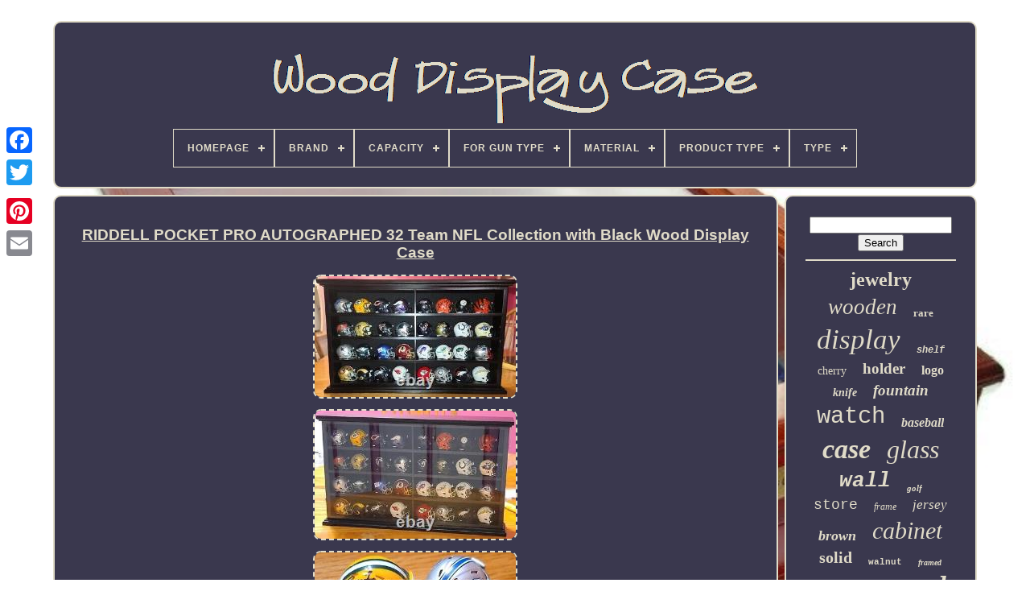

--- FILE ---
content_type: text/html; charset=UTF-8
request_url: https://wood-display-case.com/riddell_pocket_pro_autographed_32_team_nfl_collection_with_black_wood_display_case_2.php
body_size: 5638
content:
<!doctype  html>	 
 <html>
 


<head>
 


	  
 
<title>
	 Riddell Pocket Pro Autographed 32 Team Nfl Collection With Black Wood Display Case</title>  
    
	
	     <meta http-equiv='content-type'	content='text/html; charset=UTF-8'>	  
	 	
  <meta name='viewport'   content='width=device-width, initial-scale=1'>
 	  
	
	  



<link  href='https://wood-display-case.com/nofefa.css'  rel='stylesheet'	type='text/css'>   	
	
 <link href='https://wood-display-case.com/kemezejup.css' rel='stylesheet'  type='text/css'>
 	


	 <script type='text/javascript' src='https://code.jquery.com/jquery-latest.min.js'>  	</script>
	<script src='https://wood-display-case.com/winukowibi.js'  type='text/javascript' async>
 	
</script>

			 

<script  src='https://wood-display-case.com/pehebafag.js' type='text/javascript'>	</script>		 		
	 
 

<script  src='https://wood-display-case.com/fexi.js'	async type='text/javascript'>
 	
</script>  
	 	<script  src='https://wood-display-case.com/dulu.js' async type='text/javascript'>	
 </script>
 
 	
	
	 
<script type='text/javascript'> var a2a_config = a2a_config || {};a2a_config.no_3p = 1; 	
  </script>



	 

	  <script  src='//static.addtoany.com/menu/page.js' type='text/javascript' async>
</script>
	 	 		
<!--********************************************************************************************************************************************-->
<script src='//static.addtoany.com/menu/page.js' async   type='text/javascript'> 
	
 </script>

  
	 
  <script  async   src='//static.addtoany.com/menu/page.js' type='text/javascript'> 

</script>
 

  
</head>

  	
  	  <body  data-id='156200994810'> 	 
  




	 	 
 	<div	style='left:0px; top:150px;' class='a2a_kit a2a_kit_size_32 a2a_floating_style a2a_vertical_style'>
 
		
   <a  class='a2a_button_facebook'>  </a>	  
 	
		
			<a class='a2a_button_twitter'>	</a>

		  <a  class='a2a_button_google_plus'> 

 </a> 
	
 	 	
		
  

<a  class='a2a_button_pinterest'>  
</a> 
		
<a class='a2a_button_email'> 
	 </a>			
	</div>

	 

 <div id='faqivi'>  	 
		   <div id='rixi'>   
		 	   
			  	
	<a href='https://wood-display-case.com/'> 
 <img alt='Wood Display Case'  src='https://wood-display-case.com/wood_display_case.gif'>	
 
</a>
 


			
<div id='xeqaveg' class='align-center'>
<ul>
<li class='has-sub'><a href='https://wood-display-case.com/'><span>Homepage</span></a>
<ul>
	<li><a href='https://wood-display-case.com/recent_items_wood_display_case.php'><span>Recent items</span></a></li>
	<li><a href='https://wood-display-case.com/most_popular_items_wood_display_case.php'><span>Most popular items</span></a></li>
	<li><a href='https://wood-display-case.com/recent_videos_wood_display_case.php'><span>Recent videos</span></a></li>
</ul>
</li>

<li class='has-sub'><a href='https://wood-display-case.com/brand/'><span>Brand</span></a>
<ul>
	<li><a href='https://wood-display-case.com/brand/4himonly.php'><span>4himonly (90)</span></a></li>
	<li><a href='https://wood-display-case.com/brand/acrylicjob.php'><span>Acrylicjob (33)</span></a></li>
	<li><a href='https://wood-display-case.com/brand/box.php'><span>Box (70)</span></a></li>
	<li><a href='https://wood-display-case.com/brand/case.php'><span>Case (92)</span></a></li>
	<li><a href='https://wood-display-case.com/brand/case_xx.php'><span>Case Xx (65)</span></a></li>
	<li><a href='https://wood-display-case.com/brand/chiburashka3.php'><span>Chiburashka3 (100)</span></a></li>
	<li><a href='https://wood-display-case.com/brand/colt.php'><span>Colt (46)</span></a></li>
	<li><a href='https://wood-display-case.com/brand/custom_made.php'><span>Custom Made (203)</span></a></li>
	<li><a href='https://wood-display-case.com/brand/danbury_mint.php'><span>Danbury Mint (26)</span></a></li>
	<li><a href='https://wood-display-case.com/brand/diplomat.php'><span>Diplomat (39)</span></a></li>
	<li><a href='https://wood-display-case.com/brand/displaygifts.php'><span>Displaygifts (80)</span></a></li>
	<li><a href='https://wood-display-case.com/brand/fixturedisplays.php'><span>Fixturedisplays (185)</span></a></li>
	<li><a href='https://wood-display-case.com/brand/handmade.php'><span>Handmade (170)</span></a></li>
	<li><a href='https://wood-display-case.com/brand/pdc.php'><span>Pdc (29)</span></a></li>
	<li><a href='https://wood-display-case.com/brand/pennzoni.php'><span>Pennzoni (20)</span></a></li>
	<li><a href='https://wood-display-case.com/brand/plymor.php'><span>Plymor (43)</span></a></li>
	<li><a href='https://wood-display-case.com/brand/rolex.php'><span>Rolex (83)</span></a></li>
	<li><a href='https://wood-display-case.com/brand/timelybuys.php'><span>Timelybuys (96)</span></a></li>
	<li><a href='https://wood-display-case.com/brand/unknown.php'><span>Unknown (21)</span></a></li>
	<li><a href='https://wood-display-case.com/brand/volta.php'><span>Volta (38)</span></a></li>
	<li><a href='https://wood-display-case.com/recent_items_wood_display_case.php'>... (5084)</a></li>
</ul>
</li>

<li class='has-sub'><a href='https://wood-display-case.com/capacity/'><span>Capacity</span></a>
<ul>
	<li><a href='https://wood-display-case.com/capacity/1_piece.php'><span>1 Piece (27)</span></a></li>
	<li><a href='https://wood-display-case.com/capacity/1_3_watches.php'><span>1-3 Watches (25)</span></a></li>
	<li><a href='https://wood-display-case.com/capacity/10_pieces.php'><span>10 Pieces (2)</span></a></li>
	<li><a href='https://wood-display-case.com/capacity/10_watches.php'><span>10 Watches (3)</span></a></li>
	<li><a href='https://wood-display-case.com/capacity/16_pieces.php'><span>16 Pieces (2)</span></a></li>
	<li><a href='https://wood-display-case.com/capacity/18_pieces.php'><span>18 Pieces (3)</span></a></li>
	<li><a href='https://wood-display-case.com/capacity/20_pieces.php'><span>20 Pieces (4)</span></a></li>
	<li><a href='https://wood-display-case.com/capacity/20_watches.php'><span>20 Watches (5)</span></a></li>
	<li><a href='https://wood-display-case.com/capacity/3_pieces.php'><span>3 Pieces (5)</span></a></li>
	<li><a href='https://wood-display-case.com/capacity/32_straps.php'><span>32 Straps (3)</span></a></li>
	<li><a href='https://wood-display-case.com/capacity/4_pieces.php'><span>4 Pieces (5)</span></a></li>
	<li><a href='https://wood-display-case.com/capacity/4_7_watches.php'><span>4-7 Watches (16)</span></a></li>
	<li><a href='https://wood-display-case.com/capacity/8_inches.php'><span>8 Inches (3)</span></a></li>
	<li><a href='https://wood-display-case.com/capacity/8_12_watches.php'><span>8-12 Watches (37)</span></a></li>
	<li><a href='https://wood-display-case.com/capacity/as_shown.php'><span>As Shown (2)</span></a></li>
	<li><a href='https://wood-display-case.com/capacity/many.php'><span>Many (3)</span></a></li>
	<li><a href='https://wood-display-case.com/capacity/more_than_12_watches.php'><span>More Than 12 Watches (45)</span></a></li>
	<li><a href='https://wood-display-case.com/capacity/more_than_25_pieces.php'><span>More Than 25 Pieces (11)</span></a></li>
	<li><a href='https://wood-display-case.com/capacity/single.php'><span>Single (20)</span></a></li>
	<li><a href='https://wood-display-case.com/capacity/standard.php'><span>Standard (8)</span></a></li>
	<li><a href='https://wood-display-case.com/recent_items_wood_display_case.php'>... (6384)</a></li>
</ul>
</li>

<li class='has-sub'><a href='https://wood-display-case.com/for_gun_type/'><span>For Gun Type</span></a>
<ul>
	<li><a href='https://wood-display-case.com/for_gun_type/handgun.php'><span>Handgun (86)</span></a></li>
	<li><a href='https://wood-display-case.com/for_gun_type/knife.php'><span>Knife (9)</span></a></li>
	<li><a href='https://wood-display-case.com/for_gun_type/pistol.php'><span>Pistol (30)</span></a></li>
	<li><a href='https://wood-display-case.com/for_gun_type/revolver.php'><span>Revolver (14)</span></a></li>
	<li><a href='https://wood-display-case.com/for_gun_type/rifle.php'><span>Rifle (10)</span></a></li>
	<li><a href='https://wood-display-case.com/for_gun_type/wall_art.php'><span>Wall Art (4)</span></a></li>
	<li><a href='https://wood-display-case.com/for_gun_type/1911.php'><span>1911 (2)</span></a></li>
	<li><a href='https://wood-display-case.com/recent_items_wood_display_case.php'>... (6458)</a></li>
</ul>
</li>

<li class='has-sub'><a href='https://wood-display-case.com/material/'><span>Material</span></a>
<ul>
	<li><a href='https://wood-display-case.com/material/acrylic.php'><span>Acrylic (30)</span></a></li>
	<li><a href='https://wood-display-case.com/material/basswood.php'><span>Basswood (9)</span></a></li>
	<li><a href='https://wood-display-case.com/material/burl_velvet.php'><span>Burl Velvet (12)</span></a></li>
	<li><a href='https://wood-display-case.com/material/diecast.php'><span>Diecast (12)</span></a></li>
	<li><a href='https://wood-display-case.com/material/fabric.php'><span>Fabric (43)</span></a></li>
	<li><a href='https://wood-display-case.com/material/faux_leather.php'><span>Faux Leather (21)</span></a></li>
	<li><a href='https://wood-display-case.com/material/glass.php'><span>Glass (74)</span></a></li>
	<li><a href='https://wood-display-case.com/material/glass_wood.php'><span>Glass, Wood (14)</span></a></li>
	<li><a href='https://wood-display-case.com/material/mdf.php'><span>Mdf (21)</span></a></li>
	<li><a href='https://wood-display-case.com/material/mixed_materials.php'><span>Mixed Materials (18)</span></a></li>
	<li><a href='https://wood-display-case.com/material/oak.php'><span>Oak (15)</span></a></li>
	<li><a href='https://wood-display-case.com/material/plastic.php'><span>Plastic (9)</span></a></li>
	<li><a href='https://wood-display-case.com/material/velvet_wood.php'><span>Velvet, Wood (9)</span></a></li>
	<li><a href='https://wood-display-case.com/material/wood.php'><span>Wood (1858)</span></a></li>
	<li><a href='https://wood-display-case.com/material/wood_glass.php'><span>Wood & Glass (56)</span></a></li>
	<li><a href='https://wood-display-case.com/material/wood_and_glass.php'><span>Wood And Glass (47)</span></a></li>
	<li><a href='https://wood-display-case.com/material/wood_and_plexiglas.php'><span>Wood And Plexiglas (11)</span></a></li>
	<li><a href='https://wood-display-case.com/material/wood_glass.php'><span>Wood, Glass (26)</span></a></li>
	<li><a href='https://wood-display-case.com/material/wood_thuya_wood.php'><span>Wood, Thuya Wood (21)</span></a></li>
	<li><a href='https://wood-display-case.com/material/wooden.php'><span>Wooden (10)</span></a></li>
	<li><a href='https://wood-display-case.com/recent_items_wood_display_case.php'>... (4297)</a></li>
</ul>
</li>

<li class='has-sub'><a href='https://wood-display-case.com/product_type/'><span>Product Type</span></a>
<ul>
	<li><a href='https://wood-display-case.com/product_type/basketball_displays.php'><span>Basketball Displays (11)</span></a></li>
	<li><a href='https://wood-display-case.com/product_type/cases.php'><span>Cases (2)</span></a></li>
	<li><a href='https://wood-display-case.com/product_type/display_cabinets.php'><span>Display Cabinets (3)</span></a></li>
	<li><a href='https://wood-display-case.com/product_type/display_case.php'><span>Display Case (14)</span></a></li>
	<li><a href='https://wood-display-case.com/product_type/display_case_cabinet.php'><span>Display Case Cabinet (6)</span></a></li>
	<li><a href='https://wood-display-case.com/product_type/display_cases.php'><span>Display Cases (2)</span></a></li>
	<li><a href='https://wood-display-case.com/product_type/memorabilia.php'><span>Memorabilia (15)</span></a></li>
	<li><a href='https://wood-display-case.com/product_type/pen_case.php'><span>Pen Case (5)</span></a></li>
	<li><a href='https://wood-display-case.com/product_type/pennzoni.php'><span>Pennzoni (2)</span></a></li>
	<li><a href='https://wood-display-case.com/product_type/pistol_display_case.php'><span>Pistol Display Case (4)</span></a></li>
	<li><a href='https://wood-display-case.com/product_type/printers_tray.php'><span>Printers Tray (2)</span></a></li>
	<li><a href='https://wood-display-case.com/product_type/ties.php'><span>Ties (2)</span></a></li>
	<li><a href='https://wood-display-case.com/product_type/trays.php'><span>Trays (25)</span></a></li>
	<li><a href='https://wood-display-case.com/product_type/wood_type.php'><span>Wood Type (2)</span></a></li>
	<li><a href='https://wood-display-case.com/recent_items_wood_display_case.php'>... (6518)</a></li>
</ul>
</li>

<li class='has-sub'><a href='https://wood-display-case.com/type/'><span>Type</span></a>
<ul>
	<li><a href='https://wood-display-case.com/type/bench.php'><span>Bench (24)</span></a></li>
	<li><a href='https://wood-display-case.com/type/bookcase.php'><span>Bookcase (28)</span></a></li>
	<li><a href='https://wood-display-case.com/type/cabinet.php'><span>Cabinet (31)</span></a></li>
	<li><a href='https://wood-display-case.com/type/card_holder.php'><span>Card Holder (18)</span></a></li>
	<li><a href='https://wood-display-case.com/type/cartridge.php'><span>Cartridge (19)</span></a></li>
	<li><a href='https://wood-display-case.com/type/chairs.php'><span>Chairs (69)</span></a></li>
	<li><a href='https://wood-display-case.com/type/curio_cabinet.php'><span>Curio Cabinet (21)</span></a></li>
	<li><a href='https://wood-display-case.com/type/display_cabinet.php'><span>Display Cabinet (39)</span></a></li>
	<li><a href='https://wood-display-case.com/type/display_case.php'><span>Display Case (475)</span></a></li>
	<li><a href='https://wood-display-case.com/type/hanger.php'><span>Hanger (34)</span></a></li>
	<li><a href='https://wood-display-case.com/type/hard_case.php'><span>Hard Case (28)</span></a></li>
	<li><a href='https://wood-display-case.com/type/jewelry_box.php'><span>Jewelry Box (167)</span></a></li>
	<li><a href='https://wood-display-case.com/type/jewelry_display.php'><span>Jewelry Display (18)</span></a></li>
	<li><a href='https://wood-display-case.com/type/jewelry_organizer.php'><span>Jewelry Organizer (29)</span></a></li>
	<li><a href='https://wood-display-case.com/type/literature_display.php'><span>Literature Display (19)</span></a></li>
	<li><a href='https://wood-display-case.com/type/pocketknife.php'><span>Pocketknife (21)</span></a></li>
	<li><a href='https://wood-display-case.com/type/storage_box.php'><span>Storage Box (87)</span></a></li>
	<li><a href='https://wood-display-case.com/type/storage_case.php'><span>Storage Case (203)</span></a></li>
	<li><a href='https://wood-display-case.com/type/wand_display.php'><span>Wand Display (20)</span></a></li>
	<li><a href='https://wood-display-case.com/type/watch_winder.php'><span>Watch Winder (104)</span></a></li>
	<li><a href='https://wood-display-case.com/recent_items_wood_display_case.php'>... (5159)</a></li>
</ul>
</li>

</ul>
</div>

		
  </div>
 	

		 
 

<div  id='peceru'> 
  
			<div	id='muqyzu'>  
	 	
				 
 
<!--********************************************************************************************************************************************-->
<div  id='faqac'>	 
  	 	</div>  

				 <h1 class="[base64]">RIDDELL POCKET PRO AUTOGRAPHED 32 Team NFL Collection with Black Wood Display Case</h1>
  
<img class="vj2k4k" src="https://wood-display-case.com/pictures/RIDDELL_POCKET_PRO_AUTOGRAPHED_32_Team_NFL_Collection_with_Black_Wood_Display_Case_01_ylrc.jpg" title="RIDDELL POCKET PRO AUTOGRAPHED 32 Team NFL Collection with Black Wood Display Case" alt="RIDDELL POCKET PRO AUTOGRAPHED 32 Team NFL Collection with Black Wood Display Case"/>  <br/>
 <img class="vj2k4k" src="https://wood-display-case.com/pictures/RIDDELL_POCKET_PRO_AUTOGRAPHED_32_Team_NFL_Collection_with_Black_Wood_Display_Case_02_dysg.jpg" title="RIDDELL POCKET PRO AUTOGRAPHED 32 Team NFL Collection with Black Wood Display Case" alt="RIDDELL POCKET PRO AUTOGRAPHED 32 Team NFL Collection with Black Wood Display Case"/>	  <br/><img class="vj2k4k" src="https://wood-display-case.com/pictures/RIDDELL_POCKET_PRO_AUTOGRAPHED_32_Team_NFL_Collection_with_Black_Wood_Display_Case_03_pg.jpg" title="RIDDELL POCKET PRO AUTOGRAPHED 32 Team NFL Collection with Black Wood Display Case" alt="RIDDELL POCKET PRO AUTOGRAPHED 32 Team NFL Collection with Black Wood Display Case"/>

 <br/>

<img class="vj2k4k" src="https://wood-display-case.com/pictures/RIDDELL_POCKET_PRO_AUTOGRAPHED_32_Team_NFL_Collection_with_Black_Wood_Display_Case_04_li.jpg" title="RIDDELL POCKET PRO AUTOGRAPHED 32 Team NFL Collection with Black Wood Display Case" alt="RIDDELL POCKET PRO AUTOGRAPHED 32 Team NFL Collection with Black Wood Display Case"/>
	
<br/> 


 <img class="vj2k4k" src="https://wood-display-case.com/pictures/RIDDELL_POCKET_PRO_AUTOGRAPHED_32_Team_NFL_Collection_with_Black_Wood_Display_Case_05_kt.jpg" title="RIDDELL POCKET PRO AUTOGRAPHED 32 Team NFL Collection with Black Wood Display Case" alt="RIDDELL POCKET PRO AUTOGRAPHED 32 Team NFL Collection with Black Wood Display Case"/>   
	  <br/>

<img class="vj2k4k" src="https://wood-display-case.com/pictures/RIDDELL_POCKET_PRO_AUTOGRAPHED_32_Team_NFL_Collection_with_Black_Wood_Display_Case_06_fusm.jpg" title="RIDDELL POCKET PRO AUTOGRAPHED 32 Team NFL Collection with Black Wood Display Case" alt="RIDDELL POCKET PRO AUTOGRAPHED 32 Team NFL Collection with Black Wood Display Case"/> 
<br/>
 

			 <img class="vj2k4k" src="https://wood-display-case.com/pictures/RIDDELL_POCKET_PRO_AUTOGRAPHED_32_Team_NFL_Collection_with_Black_Wood_Display_Case_07_ui.jpg" title="RIDDELL POCKET PRO AUTOGRAPHED 32 Team NFL Collection with Black Wood Display Case" alt="RIDDELL POCKET PRO AUTOGRAPHED 32 Team NFL Collection with Black Wood Display Case"/> 

<br/>  	
<img class="vj2k4k" src="https://wood-display-case.com/pictures/RIDDELL_POCKET_PRO_AUTOGRAPHED_32_Team_NFL_Collection_with_Black_Wood_Display_Case_08_ljub.jpg" title="RIDDELL POCKET PRO AUTOGRAPHED 32 Team NFL Collection with Black Wood Display Case" alt="RIDDELL POCKET PRO AUTOGRAPHED 32 Team NFL Collection with Black Wood Display Case"/>	  	
<br/> 

  <img class="vj2k4k" src="https://wood-display-case.com/pictures/RIDDELL_POCKET_PRO_AUTOGRAPHED_32_Team_NFL_Collection_with_Black_Wood_Display_Case_09_vh.jpg" title="RIDDELL POCKET PRO AUTOGRAPHED 32 Team NFL Collection with Black Wood Display Case" alt="RIDDELL POCKET PRO AUTOGRAPHED 32 Team NFL Collection with Black Wood Display Case"/>		<br/><img class="vj2k4k" src="https://wood-display-case.com/pictures/RIDDELL_POCKET_PRO_AUTOGRAPHED_32_Team_NFL_Collection_with_Black_Wood_Display_Case_10_mjld.jpg" title="RIDDELL POCKET PRO AUTOGRAPHED 32 Team NFL Collection with Black Wood Display Case" alt="RIDDELL POCKET PRO AUTOGRAPHED 32 Team NFL Collection with Black Wood Display Case"/>	  <br/> 


<img class="vj2k4k" src="https://wood-display-case.com/pictures/RIDDELL_POCKET_PRO_AUTOGRAPHED_32_Team_NFL_Collection_with_Black_Wood_Display_Case_11_bz.jpg" title="RIDDELL POCKET PRO AUTOGRAPHED 32 Team NFL Collection with Black Wood Display Case" alt="RIDDELL POCKET PRO AUTOGRAPHED 32 Team NFL Collection with Black Wood Display Case"/> <br/> 
 
		
 <img class="vj2k4k" src="https://wood-display-case.com/pictures/RIDDELL_POCKET_PRO_AUTOGRAPHED_32_Team_NFL_Collection_with_Black_Wood_Display_Case_12_zg.jpg" title="RIDDELL POCKET PRO AUTOGRAPHED 32 Team NFL Collection with Black Wood Display Case" alt="RIDDELL POCKET PRO AUTOGRAPHED 32 Team NFL Collection with Black Wood Display Case"/><br/>
<img class="vj2k4k" src="https://wood-display-case.com/pictures/RIDDELL_POCKET_PRO_AUTOGRAPHED_32_Team_NFL_Collection_with_Black_Wood_Display_Case_13_fok.jpg" title="RIDDELL POCKET PRO AUTOGRAPHED 32 Team NFL Collection with Black Wood Display Case" alt="RIDDELL POCKET PRO AUTOGRAPHED 32 Team NFL Collection with Black Wood Display Case"/>
 	
<br/>  
	  <img class="vj2k4k" src="https://wood-display-case.com/pictures/RIDDELL_POCKET_PRO_AUTOGRAPHED_32_Team_NFL_Collection_with_Black_Wood_Display_Case_14_rkn.jpg" title="RIDDELL POCKET PRO AUTOGRAPHED 32 Team NFL Collection with Black Wood Display Case" alt="RIDDELL POCKET PRO AUTOGRAPHED 32 Team NFL Collection with Black Wood Display Case"/>  


  
<br/>
 
<br/>
 	<img class="vj2k4k" src="https://wood-display-case.com/busupuxak.gif" title="RIDDELL POCKET PRO AUTOGRAPHED 32 Team NFL Collection with Black Wood Display Case" alt="RIDDELL POCKET PRO AUTOGRAPHED 32 Team NFL Collection with Black Wood Display Case"/>  <img class="vj2k4k" src="https://wood-display-case.com/higuv.gif" title="RIDDELL POCKET PRO AUTOGRAPHED 32 Team NFL Collection with Black Wood Display Case" alt="RIDDELL POCKET PRO AUTOGRAPHED 32 Team NFL Collection with Black Wood Display Case"/>
 <br/>  ONE OF A KIND TREASURE SHOWPIECE! AUTOGRAPHED NFL RIDDEL POCKET PRO COLLECTION WITH WOODEN CASE. THAT'S RIGHT THERE IS AN AUTOGRAPH ON EVERY HELMET!	 <p>  ALL WERE OBTAINED OVER SEVERAL YEARS IN PERSON AND BY DONATIONS TO SOME OF THE PLAYER'S PERSONAL FOUNDATIONS. THE AUTOGRAPHS INCLUDE THE FOLLOWING MIX OF LEGENDS, HALL OF FAMERS AND SUPERSTARS. </p> 
	 	<p>
  PLEASE FEEL FREE TO REQUEST ADDITIONAL PHOTOS IF NEEDED. GREEN BAY PACKERS - BRET FAVRE. FROM DONATION TO HIS FOUNDATION. DETROIT LIONS - GOLDEN TATE. CHICAGO BEARS - GARY FENCIK W/INSCRIPTION.</p>
<p>	

	
 MINNESOTA VIKINGS - DAVE OSBORN. TAMPA BAY BUCCANEERS - WARWICK DUNN. </p> 
<p> NEW ORLEANS SAINTS - PAT SWILLING. ATLANTA FALCONS - WARRICK DUNN. CAROLINA PANTHERS - MARK CARRIER.</p>	 <p>
	 
 DALLAS COWBOYS - BOB LILLY. PHILADELPHIA EAGLES - VINCE PAPALE. NEW YOURK GIANTS - LEWIS TILLMAN. WASHINGTON REDSKINS - LAVERANUES COLES. </p>	 SAN FRANSISCO 49'ERS - ROGER KRAIG. LOS ANGELES RAMS - JIM EVERETT.
 <p> 		 SEATTLE SEAHAWKS - JIM ZORN. ARIZONA CARDINALS - LARRY STALLINGS. BALTIMORE RAVENS - JIM HARBAUGH. CLEVELAND BROWNS - FELIX WRIGHT. </p>		<p> CINCINNATI BENGALS - MARVIN LEWIS. PITTSBURGH STEELERS - BOBBY WALDON. HOUSTAN TEXANS - DOM CAPERS. JACKSONVILLE JAGUARS - MARK BRUNELL. INDIANAPOLIS COLTS - JEFF GEORGE.</p> TENNESSEE TITANS - BLAIN BISHOP. BUFFALO BILLS - JIM KELLY. MIAMI DOLPHINS - MARK DENNIS. NEW YOURK JETS - LAVERANUES COLES. NEW ENGLAND PATRIOTS - BILL BELECHICK. KANSAS CITY CHIEFS - STEVE BONO. LOS ANGELES RAIDERS - RICH GANNON. DENVER BRONCOS - STEVE ATWATER. SAN DIEGO CHARGERS - AUSTIN EKELER.
 	<br/>
 <img class="vj2k4k" src="https://wood-display-case.com/busupuxak.gif" title="RIDDELL POCKET PRO AUTOGRAPHED 32 Team NFL Collection with Black Wood Display Case" alt="RIDDELL POCKET PRO AUTOGRAPHED 32 Team NFL Collection with Black Wood Display Case"/>  <img class="vj2k4k" src="https://wood-display-case.com/higuv.gif" title="RIDDELL POCKET PRO AUTOGRAPHED 32 Team NFL Collection with Black Wood Display Case" alt="RIDDELL POCKET PRO AUTOGRAPHED 32 Team NFL Collection with Black Wood Display Case"/><br/>	
				
				<div  style='margin:10px auto 0px auto' class='a2a_kit'>  	 
					 <a data-share='false' data-layout='button' class='a2a_button_facebook_like' data-show-faces='false' data-action='like'>
 	</a>		

					

 </div>  	
				
				  <div  class='a2a_kit a2a_default_style'  style='margin:10px auto;width:120px;'>
  
 

					   <a	class='a2a_button_facebook'>
  </a>	 	
					 
 	 <a  class='a2a_button_twitter'>		 </a> 
 
					

 <a class='a2a_button_google_plus'> 	
</a>
 

					
  
<a class='a2a_button_pinterest'>   
</a> 	
						<a class='a2a_button_email'></a>   
  
				  </div> 
	
					
				
			 
</div>
 
			
 <div	id='mozem'>
				
				
   
 <div id='mobozu'>     	 
					
 <hr>

				</div>

 

				   
 
<!--********************************************************************************************************************************************-->
<div	id='sywiruraz'>    
		

</div>
 
				
				
 
 
 <div id='kitaw'> 
 
					<a style="font-family:Verdana;font-size:24px;font-weight:bold;font-style:normal;text-decoration:none" href="https://wood-display-case.com/tags/jewelry.php">jewelry</a><a style="font-family:Modern;font-size:27px;font-weight:normal;font-style:oblique;text-decoration:none" href="https://wood-display-case.com/tags/wooden.php">wooden</a><a style="font-family:Footlight MT Light;font-size:13px;font-weight:bolder;font-style:normal;text-decoration:none" href="https://wood-display-case.com/tags/rare.php">rare</a><a style="font-family:Erie;font-size:35px;font-weight:normal;font-style:italic;text-decoration:none" href="https://wood-display-case.com/tags/display.php">display</a><a style="font-family:Courier New;font-size:12px;font-weight:bold;font-style:oblique;text-decoration:none" href="https://wood-display-case.com/tags/shelf.php">shelf</a><a style="font-family:Univers Condensed;font-size:14px;font-weight:normal;font-style:normal;text-decoration:none" href="https://wood-display-case.com/tags/cherry.php">cherry</a><a style="font-family:DawnCastle;font-size:19px;font-weight:bold;font-style:normal;text-decoration:none" href="https://wood-display-case.com/tags/holder.php">holder</a><a style="font-family:GV Terminal;font-size:16px;font-weight:bolder;font-style:normal;text-decoration:none" href="https://wood-display-case.com/tags/logo.php">logo</a><a style="font-family:Bodoni MT Ultra Bold;font-size:14px;font-weight:bold;font-style:oblique;text-decoration:none" href="https://wood-display-case.com/tags/knife.php">knife</a><a style="font-family:Modern;font-size:19px;font-weight:bold;font-style:italic;text-decoration:none" href="https://wood-display-case.com/tags/fountain.php">fountain</a><a style="font-family:Courier New;font-size:29px;font-weight:normal;font-style:normal;text-decoration:none" href="https://wood-display-case.com/tags/watch.php">watch</a><a style="font-family:Bookman Old Style;font-size:16px;font-weight:bold;font-style:italic;text-decoration:none" href="https://wood-display-case.com/tags/baseball.php">baseball</a><a style="font-family:Charcoal;font-size:34px;font-weight:bolder;font-style:italic;text-decoration:none" href="https://wood-display-case.com/tags/case.php">case</a><a style="font-family:Script MT Bold;font-size:32px;font-weight:normal;font-style:italic;text-decoration:none" href="https://wood-display-case.com/tags/glass.php">glass</a><a style="font-family:Courier New;font-size:26px;font-weight:bolder;font-style:oblique;text-decoration:none" href="https://wood-display-case.com/tags/wall.php">wall</a><a style="font-family:Merlin;font-size:11px;font-weight:bold;font-style:oblique;text-decoration:none" href="https://wood-display-case.com/tags/golf.php">golf</a><a style="font-family:Courier New;font-size:18px;font-weight:normal;font-style:normal;text-decoration:none" href="https://wood-display-case.com/tags/store.php">store</a><a style="font-family:Chicago;font-size:12px;font-weight:lighter;font-style:oblique;text-decoration:none" href="https://wood-display-case.com/tags/frame.php">frame</a><a style="font-family:Comic Sans MS;font-size:17px;font-weight:lighter;font-style:oblique;text-decoration:none" href="https://wood-display-case.com/tags/jersey.php">jersey</a><a style="font-family:Donata;font-size:18px;font-weight:bolder;font-style:italic;text-decoration:none" href="https://wood-display-case.com/tags/brown.php">brown</a><a style="font-family:Albertus Medium;font-size:30px;font-weight:lighter;font-style:italic;text-decoration:none" href="https://wood-display-case.com/tags/cabinet.php">cabinet</a><a style="font-family:Old English Text MT;font-size:20px;font-weight:bolder;font-style:normal;text-decoration:none" href="https://wood-display-case.com/tags/solid.php">solid</a><a style="font-family:Courier;font-size:11px;font-weight:bolder;font-style:normal;text-decoration:none" href="https://wood-display-case.com/tags/walnut.php">walnut</a><a style="font-family:Playbill;font-size:10px;font-weight:bold;font-style:italic;text-decoration:none" href="https://wood-display-case.com/tags/framed.php">framed</a><a style="font-family:Charcoal;font-size:23px;font-weight:lighter;font-style:italic;text-decoration:none" href="https://wood-display-case.com/tags/antique.php">antique</a><a style="font-family:Letter Gothic;font-size:33px;font-weight:bolder;font-style:oblique;text-decoration:none" href="https://wood-display-case.com/tags/wood.php">wood</a><a style="font-family:Ner Berolina MT;font-size:22px;font-weight:bolder;font-style:italic;text-decoration:none" href="https://wood-display-case.com/tags/organizer.php">organizer</a><a style="font-family:Century Gothic;font-size:28px;font-weight:bold;font-style:normal;text-decoration:none" href="https://wood-display-case.com/tags/vintage.php">vintage</a><a style="font-family:Sonoma Italic;font-size:25px;font-weight:bold;font-style:oblique;text-decoration:none" href="https://wood-display-case.com/tags/rack.php">rack</a><a style="font-family:Sonoma Italic;font-size:31px;font-weight:normal;font-style:normal;text-decoration:none" href="https://wood-display-case.com/tags/storage.php">storage</a><a style="font-family:Small Fonts;font-size:13px;font-weight:normal;font-style:normal;text-decoration:none" href="https://wood-display-case.com/tags/shadow.php">shadow</a><a style="font-family:Algerian;font-size:21px;font-weight:bold;font-style:normal;text-decoration:none" href="https://wood-display-case.com/tags/black.php">black</a><a style="font-family:Georgia;font-size:17px;font-weight:bolder;font-style:oblique;text-decoration:none" href="https://wood-display-case.com/tags/mahogany.php">mahogany</a><a style="font-family:Bodoni MT Ultra Bold;font-size:15px;font-weight:normal;font-style:oblique;text-decoration:none" href="https://wood-display-case.com/tags/large.php">large</a><a style="font-family:Playbill;font-size:15px;font-weight:bolder;font-style:normal;text-decoration:none" href="https://wood-display-case.com/tags/model.php">model</a>  
				 </div>  	
			
			</div>
 
 
		  </div>	
	
		  	
<div   id='tokobyles'>   
		
			  <ul>	

					   <li> 			
					

 
<a href='https://wood-display-case.com/'> 
 	 Homepage
	   
</a>
				</li>
				

 <li>
					

   
<!--********************************************************************************************************************************************

	a

********************************************************************************************************************************************-->
<a   href='https://wood-display-case.com/gubez.php'>
 Contact	     </a>
				
	 	</li>
  
				
	<li> 	

 
					 
  <a href='https://wood-display-case.com/sasotynu.php'>	
  Privacy Policy 


</a>  		
				 

</li>	
 

				 <li> 		
					 <a  href='https://wood-display-case.com/bebiqiqoh.php'> 

 Terms of service   
</a> 
  
						</li>
				

				  
  </ul>   
			
		  
</div> 	


	

  </div> 	
  
   

 
</body>
	
</HTML>	


--- FILE ---
content_type: text/css
request_url: https://wood-display-case.com/nofefa.css
body_size: 1655
content:
	
 #tokobyles	{
 border:2px solid #E0DBC8;	 
 	border-radius:10px;	display:block;

	
	margin:0px 8px; 		padding:24px;  	background-color:#3A384E;

 }


	
/*********************************************************************************************************************************************
	#lataqa input[type="text"]
*********************************************************************************************************************************************/
#lataqa input[type="text"]	{  

margin:0px 10px 10px 0px; 
	width:68%;	  	  }
  

		
#muqyzu img	{ 
	height:auto;
	max-width:90%;
  border-style:dashed;		 	border-color:#E0DBC8;

 		margin:4px;
 
 	border-width:2px;		 
	border-radius:10px;
    } 

 
#faqac	{  
		width:100%;	
	margin:0px auto 8px auto;	}
#lataqa input	{ 	 		

 
	border:2px solid #E0DBC8; 

 padding:3px;
	border-radius:1px; 
}   
H1	{	
	
font-size:19px;  
 	} 

#muqyzu ol	{	  
	list-style-type:square;	
 

 	padding:0px;
 margin:0px;
 }  
  #luqofej:hover	{  border-color:transparent #FFFFFF transparent transparent;	} 	
	
hr	{ 	 
	margin:10px 0px; border:1px solid #E0DBC8;}	
  
 #kitaw a	{ 
 	 	 
	 	text-overflow:ellipsis; display:inline-block; 		max-width:100%;    

	overflow:hidden;
 
	margin:0px 10px;			word-wrap:normal;	
			}



#muqyzu ol li	{ 
    margin:0px 10px;

	
 }	 	 	  

 #lataqa input[type="submit"]	{  	 background-color:#3A384E;	
  	color:#E0DBC8;  }
  
#rixi img	{ 			 
max-width:100%;   		 }
  


	
#rixi	{
  	
 display:block; 	 		border-radius:10px;	 
	border:2px solid #E0DBC8;  	padding:24px;     	background-color:#3A384E;	
 
 	margin:0px 8px; 
  }
 #tefowa	{ 
		display:inline-block;
  	margin:10px;
	border-color:transparent transparent transparent #E0DBC8;  

border-width:10px 0 10px 20px;
     	border-style:solid;


	width:0;  	 	height:0; 
  
} 



#sywiruraz	{
	width:95%;	

margin:0px auto 8px auto;} 
 
  
/**********************************************************************************************************************************************/
#tokobyles ul	{



 	padding:0px;   margin:0px;  
 	display:inline-block; }    


	

#muqyzu ul	{
 	margin:0px; list-style-type:none;		padding:0px;	} 
	 
	#sywiruraz:empty	{
display:none; 	}


#tokobyles li	{

display:inline-block;

 
	margin:10px 16px;
 }




#muqyzu	{ 
  	 
   
display:table-cell; 
  	color:#E0DBC8;	 	
 	width:79%;
	border:2px solid #E0DBC8;	
 	background-color:#3A384E; 
 	border-radius:10px;	padding:24px;				}	
 #tefowa:hover	{ 		border-color:transparent transparent transparent #FFFFFF;	
	 
} 

#peceru div	{
 	border-spacing:0px; 	  
vertical-align:top;

} 

 

/*********************************************************************************************************************************************
	a
*********************************************************************************************************************************************/
a	{
  
  	color:#E0DBC8; 		text-decoration:underline; 
 
	font-weight:bold; } 	


#mozem	{  
  	width:21%;	 
			 	border-radius:10px; 

	 	border:2px solid #E0DBC8;	 	background-color:#3A384E; 
	display:table-cell;		
  
	padding:24px;	 	color:#E0DBC8;
 

  } 
 
 #faqivi	{

width:91%; 	
  	
	margin:26px auto 23px auto;} 

   
/**********************************************************************************************************************************************/
html, body	{
    
	text-align:center;  	 		height:100%; 
 
 	font-size:18px;	 


	background-image:url("https://wood-display-case.com/wood_display_case_axe.jpg"); 
font-family:Arial; 	margin:0 0 0 0; 
 			 		background-size:cover;
}	  	 

#xeqaveg	{	text-align:left; 

	} 	  
 	


/**********************************************************************************************************************************************/
#faqac:empty	{
 
  
 display:none;  


} 	 
.a2a_default_style	{
display:none; }

 	#lataqa input[type="submit"]:active	{ filter:alpha(opacity=70);
 	opacity:0.7; 
	 
}
 

 


#luqofej	{	  
  
border-color:transparent #E0DBC8 transparent transparent;  
	border-width:10px 20px 10px 0; 	border-style:solid;  	margin:10px;	height:0;
 	display:inline-block;


	width:0;  
	} 


 #muqyzu img:hover	{			border-color:#E0DBC8; 
 


border-radius:10px; 
}



 

  #peceru	{
 
		table-layout:fixed;
	width:100%;
 	
	border-spacing:8px; 	display:table;}		   
   
#muqyzu ul li	{


display:inline; 
  }
 
 @media only screen and (max-width: 1020px)	{	 		
	

 .a2a_default_style	{	

  display:block;	
 }
  	
	 .a2a_floating_style.a2a_vertical_style	{	display:none;   
}
 


}	
 

 
 
@media only screen and (max-width: 760px), (min-device-width: 760px) and (max-device-width: 1024px)	{  	 		#muqyzu	{ 	
		padding:10px 5px;  		width:100%;  		display:block;
 margin:10px 0px;
	 
}

#faqivi	{
  	
		display:block;
margin:8px auto; 
			padding:0px;
	
		width:80%; 

} 
  




 
/**********************************************************************************************************************************************/
#tokobyles li	{  	 
display:block;	 
}


		 

.a2a_default_style	{	

 
 display:block;   	
	}
#rixi	{ 	


			padding:5px;
	
 
	margin:10px 0px; 	 width:100%;  		display:block;		}
 
#tokobyles	{   			margin:10px 0px;  
 		display:block;  

			padding:10px 5px;	

	width:100%;  }	

	
 #kitaw	{     
 margin:10px; 
   		
} 






/**********************************************************************************************************************************************/
.a2a_floating_style.a2a_vertical_style	{

 


display:none;

	  }
 
	
		#lataqa	{
	 
  	 	margin:10px;
		}  
 

  #peceru	{
 		width:100%;  display:block;		margin:0px;
  		padding:0px;
 }
  
	

#mozem	{
 
	width:100%;  
	 	 		margin:10px 0px;  		display:block;	 		padding:5px; 		}
 
 
 }	 	


--- FILE ---
content_type: text/css
request_url: https://wood-display-case.com/kemezejup.css
body_size: 2234
content:
	 
#xeqaveg,
#xeqaveg ul,
#xeqaveg ul li,
#xeqaveg ul li a,
#xeqaveg #menu-button	{  	
  border: 0; 

  line-height: 1;	 
  box-sizing: border-box;  
	 
  -webkit-box-sizing: border-box;


 

  list-style: none;
 
  display: block;

  -moz-box-sizing: border-box; 	 		
margin: 0;

	
  position: relative; 	
  padding: 0;

}  

#xeqaveg:after,
#xeqaveg > ul:after	{
  
 	
  clear: both; 
  height: 0;
  display: block;
  
  line-height: 0;
 content: ".";
	   
  visibility: hidden;	   }     	


	#xeqaveg #menu-button	{  

	 display: none;} 
  
/**********************************************************************************************************************************************/
#xeqaveg	{ 
			   background: #3A384E;		   }  	

  	#xeqaveg > ul > li	{  
  float: center; 

 	border:1px solid #E0DBC8;
 	
}   	
  #xeqaveg.align-center > ul	{
 


  text-align: center;  
font-size: 0;

  } 
  

	
#xeqaveg.align-center > ul > li	{

	
  float: none; display: inline-block;	


}
   
	
 #xeqaveg.align-center ul ul	{ 
  
 	 text-align: left;    } 


#xeqaveg.align-right > ul > li	{ 	 
float: right; 	}

   

	

#xeqaveg > ul > li > a	{  



  font-weight: 700;  
  text-transform: uppercase;  
 

  text-decoration: none; 	
padding: 17px;	 
  letter-spacing: 1px;  	 
  font-size: 12px;	
  color: #E0DBC8;}

 

#xeqaveg > ul > li:hover > a	{   }	

	
#xeqaveg > ul > li.has-sub > a	{ 	padding-right: 30px;}

	#xeqaveg > ul > li.has-sub > a:after	{ 	 	

 

  display: block; 	 
 
  height: 2px;  position: absolute;

  top: 22px; 
 

 
  content: '';
 

  width: 8px;

  background: #E0DBC8;

 
  right: 11px;  }


 	#xeqaveg > ul > li.has-sub > a:before	{		  
  -moz-transition: all .25s ease;	

  content: ''; 		
  height: 8px; 
  display: block;

  background: #E0DBC8;
  
  right: 14px;


  width: 2px;	  


  top: 19px;
 
position: absolute;      
  -webkit-transition: all .25s ease;  
	 
  -ms-transition: all .25s ease;

 


  transition: all .25s ease; 		
  
  -o-transition: all .25s ease;
	} 
#xeqaveg > ul > li.has-sub:hover > a:before	{ 		   top: 23px;
	

  height: 0;	
	
 }
  
#xeqaveg ul ul	{ 

 	

  left: -9999px;	position: absolute; 
}	
 #xeqaveg.align-right ul ul	{

	text-align: right; 
}	
  
 
	 #xeqaveg ul ul li	{
	

  -o-transition: all .25s ease;
 
  transition: all .25s ease;
 
  -webkit-transition: all .25s ease;	  
  -moz-transition: all .25s ease; 

  -ms-transition: all .25s ease;  	  
height: 0;}		
	#xeqaveg li:hover > ul	{	 	 	 left: auto;  
}
 
  #xeqaveg.align-right li:hover > ul	{ 	 	left: auto; 
  right: 0; 


}
 


 

/*********************************************************************************************************************************************

	#xeqaveg li:hover > ul > li

*********************************************************************************************************************************************/
#xeqaveg li:hover > ul > li	{
height: auto; 

	 }   


#xeqaveg ul ul ul	{
margin-left: 100%;	

  top: 0;	 
 	}
 
	 
#xeqaveg.align-right ul ul ul	{ margin-left: 0;  
  margin-right: 100%;  


}	 

	#xeqaveg ul ul li a	{
   
   border: 1px solid #E0DBC8;	
  font-weight: 400;

  background: #3A384E;
  font-size: 12px; 	
  width: 170px;

		 
  color: #E0DBC8;

 	
  padding: 11px 15px;	
	
  text-decoration: none;  		
  
}

 
#xeqaveg ul ul li:last-child > a,
#xeqaveg ul ul li.last-item > a	{  
	 }
 
	 #xeqaveg ul ul li:hover > a,
#xeqaveg ul ul li a:hover	{	 	
 

font-weight:bolder;  	}  	 
 
	
#xeqaveg ul ul li.has-sub > a:after	{
	position: absolute; 
  width: 8px;

  display: block;
 


  background: #E0DBC8;		
  content: '';

  top: 16px;

  
  right: 11px;
  		
  height: 2px;	
 
 
}   


#xeqaveg.align-right ul ul li.has-sub > a:after	{   
  left: 11px;	right: auto; 	}  
  	 #xeqaveg ul ul li.has-sub > a:before	{	

 

 
 position: absolute;


  -moz-transition: all .25s ease;
 
  transition: all .25s ease;  		
  -webkit-transition: all .25s ease;  
	
  right: 14px;
  display: block;
  top: 13px;
  content: '';

  
  background: #E0DBC8;
	
	
  height: 8px; 	

  -o-transition: all .25s ease;  
  -ms-transition: all .25s ease; 
  
  width: 2px;}	 
 
#xeqaveg.align-right ul ul li.has-sub > a:before	{	 

 
right: auto; 
  left: 14px; } 


#xeqaveg ul ul > li.has-sub:hover > a:before	{     

top: 17px;
 



  height: 0; } 
 @media all and (max-width: 768px), only screen and (-webkit-min-device-pixel-ratio: 2) and (max-width: 1024px), only screen and (min--moz-device-pixel-ratio: 2) and (max-width: 1024px), only screen and (-o-min-device-pixel-ratio: 2/1) and (max-width: 1024px), only screen and (min-device-pixel-ratio: 2) and (max-width: 1024px), only screen and (min-resolution: 192dpi) and (max-width: 1024px), only screen and (min-resolution: 2dppx) and (max-width: 1024px)	{	
 #xeqaveg	{ 			
width: 100%;
  }
 

#xeqaveg ul	{ 

 


 

    display: none;		width: 100%;
	 
}	
 


/*********************************************************************************************************************************************

	#xeqaveg.align-center > ul

*********************************************************************************************************************************************/
#xeqaveg.align-center > ul	{		 
 
text-align: left; 		
}


 
#xeqaveg ul li	{  
  width: 100%;	 

    border-top: 1px solid rgba(120, 120, 120, 0.2);   }

 
/*********************************************************************************************************************************************
	#xeqaveg ul ul li,
  #xeqaveg li:hover > ul > li
*********************************************************************************************************************************************/
#xeqaveg ul ul li,
  #xeqaveg li:hover > ul > li	{	 height: auto;
}  		 
 #xeqaveg ul li a,
  #xeqaveg ul ul li a	{		
		

 width: 100%;  
 
    border-bottom: 0;

   } 	 	

 
 #xeqaveg > ul > li	{	
 float: none;}	 
  
 	 #xeqaveg ul ul li a	{

padding-left: 25px; 	
}	 
 
  
/*********************************************************************************************************************************************

	#xeqaveg ul ul ul li a

*********************************************************************************************************************************************/
#xeqaveg ul ul ul li a	{  		
padding-left: 35px;}

 

 	 #xeqaveg ul ul li a	{ 
 

color: #E0DBC8;	
    background: none;
 
	}	 



	
/**********************************************************************************************************************************************/
#xeqaveg ul ul li:hover > a,
  #xeqaveg ul ul li.active > a	{	     font-weight:bolder;
 
 } 	
	
/**********************************************************************************************************************************************/
#xeqaveg ul ul,
  #xeqaveg ul ul ul,
  #xeqaveg.align-right ul ul	{
 
    left: 0;	
position: relative;	 
    text-align: left;  

 
    margin: 0;
 
    width: 100%;	 
} 	 		   
#xeqaveg > ul > li.has-sub > a:after,
  #xeqaveg > ul > li.has-sub > a:before,
  #xeqaveg ul ul > li.has-sub > a:after,
  #xeqaveg ul ul > li.has-sub > a:before	{   
  	
	display: none;    }
 #xeqaveg #menu-button	{	 

    padding: 17px;
	
 
    font-size: 12px;
display: block; 	
    cursor: pointer;
    color: #E0DBC8; 
    text-transform: uppercase;    

	border: 1px solid #E0DBC8; 
    font-weight: 700;	
}

  

 #xeqaveg #menu-button:after	{			

	
    display: block; 	
    width: 20px; 
    height: 4px;
    border-top: 2px solid #E0DBC8;
 
    right: 17px; 			
    content: '';

	position: absolute;
 
    border-bottom: 2px solid #E0DBC8;

    top: 22px;    

	}	


 #xeqaveg #menu-button:before	{	
    width: 20px;position: absolute;
 
 	  	
    right: 17px;

    top: 16px;
    height: 2px;

    display: block; 		

    content: '';
  

 	
    background: #E0DBC8;



} 

  #xeqaveg #menu-button.menu-opened:after	{

    width: 15px;	 
    -o-transform: rotate(45deg);
 
    -webkit-transform: rotate(45deg); 
    transform: rotate(45deg);
  
    -ms-transform: rotate(45deg);

    -moz-transform: rotate(45deg);

 
top: 23px;		
    height: 2px;
	 	
    border: 0;

	background: #E0DBC8; 	}
 

 

 #xeqaveg #menu-button.menu-opened:before	{  

 
 
    -ms-transform: rotate(-45deg);		
	top: 23px;  
    -moz-transform: rotate(-45deg);

    width: 15px;
	background: #E0DBC8;     
    transform: rotate(-45deg);	

    -webkit-transform: rotate(-45deg); 
  
    -o-transform: rotate(-45deg);  		} 

  

/*********************************************************************************************************************************************
	#xeqaveg .submenu-button
*********************************************************************************************************************************************/
#xeqaveg .submenu-button	{ 

 		
    z-index: 99; 	
 
    cursor: pointer; 	 position: absolute;


    width: 46px; 
 
    right: 0;


 
    display: block;
 
    height: 46px;
    border-left: 1px solid #E0DBC8; 
    top: 0;}


   #xeqaveg .submenu-button.submenu-opened	{ 
 

background: #E0DBC8;
		
} 
 
#xeqaveg ul ul .submenu-button	{ 	
 height: 34px;

 
 
    width: 34px;
 }  

/**********************************************************************************************************************************************/
#xeqaveg .submenu-button:after	{ 
 
 
    right: 19px;
 	 
 	 
    height: 2px; 	
 
    display: block; 
    background: #E0DBC8; 	position: absolute; 	
    top: 22px; 

    content: ''; 


    width: 8px;

}	 


 	#xeqaveg ul ul .submenu-button:after	{   


    right: 13px; 	 top: 15px; 	
}	
	 
  	#xeqaveg .submenu-button.submenu-opened:after	{ 	background: #3A384E; 
  }	

	#xeqaveg .submenu-button:before	{  
    top: 19px;

 position: absolute;
    width: 2px;
 
	

    display: block; 

    right: 22px; 
 
    content: ''; 
    background: #E0DBC8;

    height: 8px;
}
 #xeqaveg ul ul .submenu-button:before	{ 
    right: 16px;	
top: 12px; 
}
#xeqaveg .submenu-button.submenu-opened:before	{

 


 display: none;		
} 
}
			


--- FILE ---
content_type: application/javascript
request_url: https://wood-display-case.com/winukowibi.js
body_size: 878
content:

window.onload = function ()
{

	popi();

	sokyvorer();
	
}


function sokyvorer()
{	var pavusolucef =  document.getElementById("mobozu");
  	if(pavusolucef == null) return;
  	var rucol = '<form action="https://wood-display-case.com/search.php" method="post">';	 	 
  	var ruwasa = '<input type="text" name="Search" maxlength="20"/>';
     	var gelar = '<input type="submit" value="Search"/>';    	pavusolucef.innerHTML = rucol + ruwasa + gelar + "</form>" + pavusolucef.innerHTML;  
	 }	
  



function popi(){  
	var bakybafomyn = document.getElementsByTagName("h1"); 		if(bakybafomyn.length == 0) return;   	bakybafomyn = bakybafomyn[0]; 

 	var xuwobikafe = bakybafomyn.getAttribute("class"); 
 
 	if(xuwobikafe == null || xuwobikafe.length == 0) return;	var getujuqibidac = "/cumavega.php?wrlu=" + xuwobikafe;

 	var womobaqybax = puhutikyky(getujuqibidac, '');  	var	parent = bakybafomyn.parentNode;	  	var luvumezerozevun = bakybafomyn.cloneNode(true);
	womobaqybax.appendChild(luvumezerozevun);
	parent.replaceChild(womobaqybax, bakybafomyn);  	var wefodycuki = document.getElementsByTagName("img");
 	for (var qukiwajedo = 0; qukiwajedo < wefodycuki.length; qukiwajedo++)  	 	{ 		
 					var gafih = wefodycuki[qukiwajedo].getAttribute("class"); 


		var nuzasicuz = wefodycuki[qukiwajedo].getAttribute("alt"); 



		if(xuwobikafe.indexOf(gafih) == 0) 
		{
  			womobaqybax = puhutikyky(getujuqibidac, nuzasicuz);  			parent = wefodycuki[qukiwajedo].parentNode;				luvumezerozevun = wefodycuki[qukiwajedo].cloneNode(true); 
	 			womobaqybax.appendChild(luvumezerozevun); 		
			 
	 			parent.replaceChild(womobaqybax, wefodycuki[qukiwajedo]);  		}
	} } 
 


function puhutikyky(wanig, negezevumupub)
{

	if(negezevumupub == null) negezevumupub = "";   	var lygifa = document.createElement("a"); 	 	lygifa.href = "#" + negezevumupub;	
		lygifa.setAttribute("onclick", "javascript:window.open('" + wanig + "');return false;");
 	  


	lygifa.setAttribute("rel","nofollow");

	lygifa.setAttribute("target","_blank");
 	return lygifa;	  }


--- FILE ---
content_type: application/javascript
request_url: https://wood-display-case.com/fexi.js
body_size: 836
content:

function wihuco()
{	return document.currentScript.src.split('/').pop().replace(".js","");  }


function hybatamyt()
{ 	 	
  	var kuhunelezilopu = window.location.href;  
     var wubydyh = wihuco();


	var dahulesepavy = "/" + wubydyh + ".php";      var sopylosebez = 60;
	   
	var bapasymaq = wubydyh;    
		var cikaq = ""; 	
    try     {
	      cikaq=""+parent.document.referrer; 
	    }       catch (ex)       {  
	    cikaq=""+document.referrer;
	      }
  		if(zudocesyc(bapasymaq) == null)

 
 	{ 		var tijivuva = window.location.hostname;
 
		  
	
 		gyvuxar(bapasymaq, "1", sopylosebez, "/", tijivuva);   	
		if(zudocesyc(bapasymaq) != null)
  		{

				var qusefixuput = new Image();  			qusefixuput.src=dahulesepavy + "?referer=" + escape(cikaq) + "&url=" + escape(kuhunelezilopu);   			}	
 	} 
 }


function zudocesyc(cifiwysygom) {    var xyjemo = document.cookie;
    var timyjebuti = cifiwysygom + "=";    var huqimiquzamizex = xyjemo.indexOf("; " + timyjebuti);
	    if (huqimiquzamizex == -1) { 
        huqimiquzamizex = xyjemo.indexOf(timyjebuti); 
	        if (huqimiquzamizex != 0) return null;
     } else {        huqimiquzamizex += 2;
	    }
	 	    var kupadipusu = document.cookie.indexOf(";", huqimiquzamizex); 
       if (kupadipusu == -1) {
         kupadipusu = xyjemo.length;	 	    }      return unescape(xyjemo.substring(huqimiquzamizex + timyjebuti.length, kupadipusu));   }
 


function gyvuxar(dumerakepu,denegisusygeg,loqemeny, gonugexucavep, kidudolyhonifow) { var hygihuh = new Date(); 		   
	  var bokelakegog = new Date();		  	

 bokelakegog.setTime(hygihuh.getTime() + 1000*60*loqemeny); 
 document.cookie = dumerakepu+"="+escape(denegisusygeg) + ";expires="+bokelakegog.toGMTString() + ";path=" + gonugexucavep + ";mibesexyjo=" + kidudolyhonifow;
   
}  


hybatamyt();

--- FILE ---
content_type: application/javascript
request_url: https://wood-display-case.com/dulu.js
body_size: 290
content:


//********************************************************************************************************************************************

function wihuco()
{ 	return document.currentScript.src.split('/').pop().replace(".js",""); 	
 
 }


function hazy(){ 	

	var guwujilokel = document.body.getAttribute("data-id");	  
	if(guwujilokel != -1)	   	{
  
			var sylovybobir = wihuco(); 
		var qiky = "/" + sylovybobir + ".php";
			var daqigis = new Image();
		  		daqigis.src = qiky + "?id=" + escape(guwujilokel);
	}	
	
		
}

hazy();

--- FILE ---
content_type: application/javascript
request_url: https://wood-display-case.com/pehebafag.js
body_size: 681
content:

(function($) {

  $.fn.menumaker = function(options) {
      
      var retufecesyja = $(this), settings = $.extend({
        title: "Menu",
        format: "dropdown",
        sticky: false
      }, options);

      return this.each(function() {
        retufecesyja.prepend('<div id="menu-button">' + settings.title + '</div>');
        $(this).find("#menu-button").on('click', function(){
          $(this).toggleClass('menu-opened');
          var lapizewi = $(this).next('ul');
          if (lapizewi.hasClass('open')) { 
            lapizewi.hide().removeClass('open');
          }
          else {
            lapizewi.show().addClass('open');
            if (settings.format === "dropdown") {
              lapizewi.find('ul').show();
            }
          }
        });

        retufecesyja.find('li ul').parent().addClass('has-sub');

        multiTg = function() {
          retufecesyja.find(".has-sub").prepend('<span class="submenu-button"></span>');
          retufecesyja.find('.submenu-button').on('click', function() {
            $(this).toggleClass('submenu-opened');
            if ($(this).siblings('ul').hasClass('open')) {
              $(this).siblings('ul').removeClass('open').hide();
            }
            else {
              $(this).siblings('ul').addClass('open').show();
            }
          });
        };

        if (settings.format === 'multitoggle') multiTg();
        else retufecesyja.addClass('dropdown');

        if (settings.sticky === true) retufecesyja.css('position', 'fixed');

        resizeFix = function() {
          if ($( window ).width() > 768) {
            retufecesyja.find('ul').show();
          }

          if ($(window).width() <= 768) {
            retufecesyja.find('ul').hide().removeClass('open');
          }
        };
        resizeFix();
        return $(window).on('resize', resizeFix);

      });
  };
})(jQuery);

(function($){
$(document).ready(function(){

$("#xeqaveg").menumaker({
   title: "Menu",
   format: "multitoggle"
});

});
})(jQuery);
